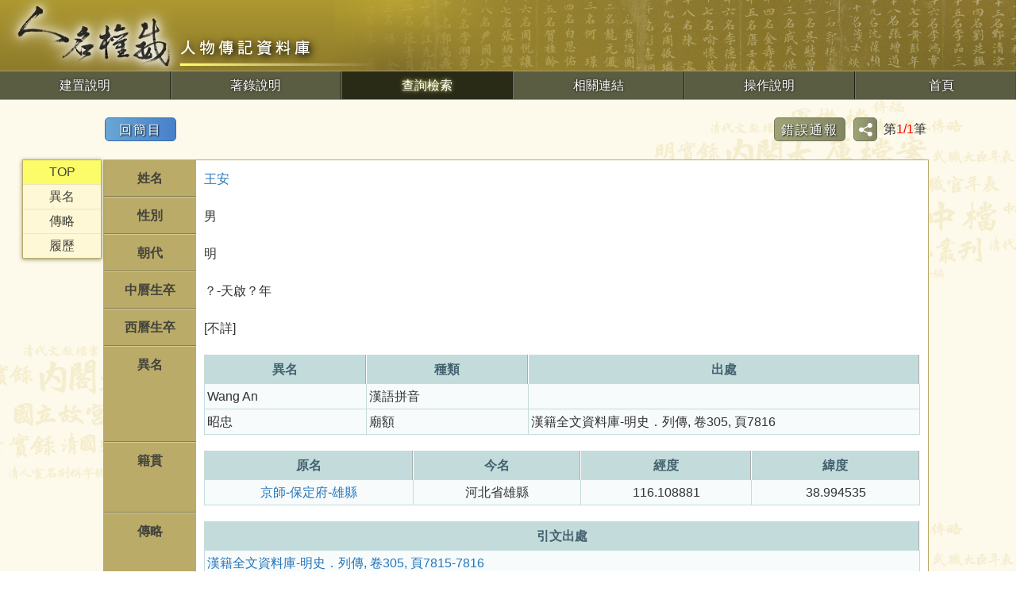

--- FILE ---
content_type: text/html
request_url: https://newarchive.ihp.sinica.edu.tw/sncaccgi/sncacFtp?ACTION=TQ,sncacFtpqf,SN=019021,2nd,search_simple
body_size: 6670
content:
<!DOCTYPE html>
<html>
<head>

<meta charset="utf-8">
<meta http-equiv="X-UA-Compatible" content="IE=edge">
<meta name="viewport" content="width=device-width, initial-scale=1.0, maximum-scale=1.0, user-scalable=0">
<!-- FB社群分享標籤 -->
<meta property="og:locale" content="zh_TW">
<meta property="og:type" content="website">
<meta property="og:title" content="人名權威-人物傳記資料庫"><!---必填！頁面標題-->
<meta property="og:description" content="本所於民國八十五年起，建置內閣大庫檔案系統，開發使用者線上瀏覽與檢索等相關功能，旨在提供研究者詳盡且系統化的明清檔案資訊。"><!---必>填！頁面描述-->
<meta property="og:url" content="https://newarchive.ihp.sinica.edu.tw/sncaccgi/sncacFtp"><!---必填！抓取頁面網址-->
<meta property="og:site_name" content="人名權威-人物傳記資料庫">
<meta property="og:image" content="https://newarchive.ihp.sinica.edu.tw/sncacweb/sncacFtp/image/fb_share.png"><!---非必填！有做比較好，頁面分享縮圖，若沒更換就放此預設圖-->
<meta property="og:image:alt" content="人名權威-人物傳記資料庫"><!---非必填！有做比較好，須輸入縮圖說明-->

<title>人名權威-人物傳記資料庫</title>
<!--[if lt IE 9]>
<script src="/sncacweb/sncacFtp/js/html5shiv.min.js"></script>
<script src="/sncacweb/sncacFtp/js/respond.min.js"></script>
<![endif]-->
<script src="/sncacweb/sncacFtp/js/jquery.min.js"></script>
<script src="/sncacweb/sncacFtp/js/field.min.js"></script>
<!--<script src="/sncacweb/sncacFtp/js/frbr.min.js"></script>-->
<script src="/sncacweb/sncacFtp/js/main.js"></script>
<link href="/sncacweb/sncacFtp/css/main.css" rel="stylesheet">
<!--<link href="/sncacweb/sncacFtp/css/responsive.css" rel="stylesheet">-->
<link href="/sncacweb/sncacFtp/image/favicon.ico" rel="icon" type="image/x-icon">
<style>
   .botpg, .tp_version{display:none;}
</style>
<!--構字式語法 （搭配footer.tp）Start-->
<script type="text/javascript" src="https://char.iis.sinica.edu.tw/API/ics2.js" integrity="sha384-n2MGinSM3IyeQFj4y5iNqvMihXEXerxuE6gXyf6x1SMEnWEGjUAozabaKJH2L/WM" crossorigin="anonymous"></script>
<!--構字式語法（搭配footer.tp） End-->

<!-- Global site tag (gtag.js) - Google Analytics --> 
<script src="https://www.googletagmanager.com/gtag/js?id=G-QMFM95G6MR"></script>

<script>
window.dataLayer = window.dataLayer || []; function gtag(){dataLayer.push(arguments);}
gtag('js', new Date());
gtag('config', 'G-QMFM95G6MR', {cookie_flags: 'max-age=7200;secure;samesite=none'});
</script>
<script nonce="">
var cfmsg="";
function setConfirm(msg)
{ cfmsg = msg;
}
function hyperlink2button(func,win,param,randno)
{ var msg=func;
  var dd=document.getElementsByTagName('input');
  if(cfmsg) if(!confirm(cfmsg))return;
  for(i=0;i<dd.length;i++)
  {
    if(dd[i].type=="submit")continue;
    if(dd[i].name=="ID")continue;
    if(dd[i].name=="SECU")continue;
    if(dd[i].type=="button")continue;
    if(dd[i].type=="image")continue;
    if(dd[i].type=="reset")continue;
    if(dd[i].type=="checkbox") { if(dd[i].checked==false) continue; }
    if(dd[i].type=="radio") { if(dd[i].checked==false) continue; }
    if(!(dd[i].value)||!(dd[i].name))continue;
    msg=msg+"&"+dd[i].name+"=";
    msg=msg+encodeURIComponent(dd[i].value)
  }
  var ee=document.getElementsByTagName('select');
  for(i=0;i<ee.length;i++)
  { if(ee[i].offsetWidth==0&&ee[i].offsetHeight==0)continue;
    msg=msg+"&"+ee[i].name+"=";
    msg=msg+encodeURIComponent(ee[i].value);
  }
  var ee=document.getElementsByTagName('textarea');
  for(i=0;i<ee.length;i++)
  { msg=msg+"&"+ee[i].name+"=";
    msg=msg+encodeURIComponent(ee[i].value);
  }
  if(typeof randno ==='undefined') randno=Math.floor((Math.random()*1000000)+1);
    msg=msg+"@@"+randno;
 window.open(msg,win,param);
}
function MM_o(selObj){ window.open(selObj.options[selObj.selectedIndex].value,"_self"); }
function clickselect(who,qf,db,rec,group)
{
  if(who.checked==true)
  { $.ajax({url:"https://newarchive.ihp.sinica.edu.tw/sncaccgi/sncacFtp?ID=1312&SECU=571959805&CLICK="+qf+","+db+","+rec+","+group+"",async:false,cache:false,
success: function(msg){var aa=$("span#shopcartnum");
if(!aa.length)return;
if(msg=="OK!"){ aa["0"].textContent=0;}
else{ aa["0"].textContent=msg;}}
}); who.setAttribute("checked","true");
    ShowNofLABLE(1,qf);
    if(typeof clickselect_cus==="function") clickselect_cus(1,who,qf,db,rec);
  }
  else
  { $.ajax({url:"https://newarchive.ihp.sinica.edu.tw/sncaccgi/sncacFtp?ID=1312&SECU=571959805&CLICK="+qf+","+db+","+rec+","+group+"",async:false,cache:false,
success: function(msg){var aa=$("span#shopcartnum");
if(!aa.length)return;
if(msg=="OK!"){ aa["0"].textContent=0;}
else{ aa["0"].textContent=msg;}}
}); who.removeAttribute("checked","true");
    ShowNofLABLE(-1,qf);
    if(typeof clickselect_cus==="function") clickselect_cus(-1,who,qf,db,rec);
  }
}
function clickfrbrfilter(who,qf,fld,val)
{
  if(who.checked==true)
  { $.ajax({url:"https://newarchive.ihp.sinica.edu.tw/sncaccgi/sncacFtp?ID=1312&SECU=571959805&FRBRFILTER="+qf+":"+fld+":"+val+":",async:false,cache:false });
    who.setAttribute("checked","true");
  }
  else
  { $.ajax({url:"https://newarchive.ihp.sinica.edu.tw/sncaccgi/sncacFtp?ID=1312&SECU=571959805&FRBRFILTER="+qf+":"+fld+":"+val+":",async:false,cache:false });
    who.removeAttribute("checked","true");
  }
}
function ShowNofLABLE(count,qf)
{
var a=Number(count);
var aa=document.getElementById(qf+"_collect");
var i;
i=parseInt(aa.innerHTML.replace(/,/g, ''))+a;
a=aa.innerHTML.indexOf(",");
aa.innerHTML=String(i);
if(a>0) aa.innerHTML=numberPformat(aa.innerHTML);
}
function numberPformat(nn) { var _number = nn; return _number.replace(/\B(?=(\d{3})+(?!\d))/g, ","); }
function chlink(viewport,url) { $.get(url, function(data){ var data1 = data.toString();  $(viewport).html(data );  }) }
function clearQF(qfname){
 var clearURL="https://newarchive.ihp.sinica.edu.tw/sncaccgi/sncacFtp?ID=1312&SECU=571959805&ACTION=SC,"+qfname;
 $.ajax({
   url:clearURL,
   async:false,
   cache:false,
   complete:function()
    { $.each($('input'),function(){
        var tmptype=$(this).attr("type"),
        tmpname=$(this).attr("name");
        if( tmpname=="ID"|| tmpname=="SECU" ||
            tmptype=="submit" || tmptype=="button"  ||
            tmptype=="image"  || tmptype=="password" ||
            tmptype=="reset"  || tmptype=="checkbox" ||
            tmptype=="radio"          ) return true;
        $(this).val("");
      });
      $('option:selected').prop("selected",false);
      $('input:checked').prop("checked",false);    }
 });
};
function serverlog(target){
var str=target.id,towhere=target.innerHTML,req = new XMLHttpRequest();
var call="https://newarchive.ihp.sinica.edu.tw/sncaccgi/sncacFtp?ID=1312&SECU=571959805&ACTION=UL,"+target.href;
req.open("GET", call );
req.send();
}
function instback(selObj){
window.open(selObj.options[selObj.selectedIndex].value,"_self");}
function chkMaxlen(inpObj){ 
  var str = inpObj.value, totLen = 0 , charCode = -1;
  for (var i=0; i < str.length; i++){ 
    charCode = str.charCodeAt(i); 
    if (charCode >= 0 && charCode <= 128) totLen = totLen+1;
    else totLen = totLen+3;
    if (totLen == inpObj.maxLength){ inpObj.value = str.slice(0, i+1); return; }
    else if (totLen > inpObj.maxLength){ inpObj.value = str.slice(0, i); return; }
  }
}
document.addEventListener("DOMContentLoaded", function(){  var inpObj = document.querySelectorAll("[maxlength]"),cflag=false;
  for (var i = 0; i < inpObj.length; i++) {
    inpObj[i].addEventListener("compositionstart",function(e){
      cflag=true;
    });
    inpObj[i].addEventListener("compositionend",function(e){
      cflag=false;
      chkMaxlen(this);
    });
    inpObj[i].addEventListener("input",function(e){
      if(!cflag) chkMaxlen(this);
    });
  }
});</script>
</head>

<body onload="javascript:window.focus()">
<form method=POST  action="https://newarchive.ihp.sinica.edu.tw/sncaccgi/sncacFtp?@@138333064" name=tudorpage onload="javascript:window.focus()" target="_self">

<!-- header star-->
<div id="A00"></div>
<nav>
<img src="/sncacweb/sncacFtp/image/logo_md.png" class="logo_R" title="人名權威資料庫">
<ul class="main-top">
<li><a href='https://newarchive.ihp.sinica.edu.tw/sncaccgi/sncacFtp?ID=1312&SECU=571959805&PAGE=build@@349599309' target='_self' class='' TiTle='建置說明'  >建置說明</a>
</li>
<li><a href='https://newarchive.ihp.sinica.edu.tw/sncaccgi/sncacFtp?ID=1312&SECU=571959805&PAGE=direction@@1701811752' target='_self' class='' TiTle='著錄說明'  >著錄說明</a>
</li>
<li class="active"><a href='https://newarchive.ihp.sinica.edu.tw/sncaccgi/sncacFtp?ID=1312&SECU=571959805&PAGE=search_simple@@1306364075' target='_self' class='' TiTle='查詢檢索'  >查詢檢索</a>
</li>
<li><a href='https://newarchive.ihp.sinica.edu.tw/sncaccgi/sncacFtp?ID=1312&SECU=571959805&PAGE=link@@754819735' target='_self' class='' TiTle='相關連結'  >相關連結</a>
</li>
<li><a href="/sncacweb/sncacFtp/help.html" target=operation rel="noopener noreferrer" title="操作說明">操作說明</a></li>
<li><a href='https://newarchive.ihp.sinica.edu.tw/sncaccgi/sncacFtp?ID=1312&SECU=571959805&PAGE=main@@1761413491' target='_self' class='' TiTle='首頁'  >首頁</a>
</li>
</ul>
</nav>
<!-- header end-->
<!--詳目-->
<!-- main star-->
<div class="sum62">
<table border=0 cellpadding=0 cellspacing=0 width=100%>
<tr>
<td class="btn_back"><a href='https://newarchive.ihp.sinica.edu.tw/sncaccgi/sncacFtp?ID=1312&SECU=571959805&PAGE=1st@@514442144' target='_self' class='' TiTle='回簡目'  >回簡目</a>
</td>
<td class="btn_page">
<table align=right>
<tr>
<td>
<a href="#" onclick="window.open('https://newarchive.ihp.sinica.edu.tw/sncaccgi/sncacFtp?ID=1312&SECU=571959805&ACTION=RW,feedback,feedback,USERID=^DATE=DATE^TIME=TIME^SYSNO=019021^TITLE=王安','FEEDBACK','resizable=no,scrollbars=yes,toolbars=no,menubar=no,status=no,width=680,height=710');" class="feedback_btn">錯誤通報</a>
</td>
<td class="share">
<div id=FRURL style="display:none;">https://newarchive.ihp.sinica.edu.tw/sncaccgi/sncacFtp?ACTION=TQ,sncacFtpqf,SN=019021,2nd,search_simple</div>
<img src="/sncacweb/sncacFtp/image/share.png" alt="分享" title="分享">
<div class="share_box">
<a href="#" onclick="window.open('https://facebook.com/sharer/sharer.php?u=https://newarchive.ihp.sinica.edu.tw/sncaccgi/sncacFtp?ACTION=TQ,sncacFtpqf,SN=019021,2nd,search_simple&quote=%E7%8E%8B%E5%AE%89 / %E5%8F%B2%E8%AA%9E%E6%89%80%E4%BA%BA%E5%90%8D%E6%AC%8A%E5%A8%81%E8%B3%87%E6%96%99%E5%BA%AB','分享連結','resizable=yes,scrollbars=yes,toolbars=no,menubar=no,status=no,width=675,height=400')" title="Facebook">
<img src="/sncacweb/sncacFtp/image/share1.png" alt="Facebook" title="Facebook">
</a>
<a href="#" onclick="window.open('https://lineit.line.me/share/ui?text=%E7%8E%8B%E5%AE%89 / %E5%8F%B2%E8%AA%9E%E6%89%80%E4%BA%BA%E5%90%8D%E6%AC%8A%E5%A8%81%E8%B3%87%E6%96%99%E5%BA%AB&url=https://newarchive.ihp.sinica.edu.tw/sncaccgi/sncacFtp?ACTION=TQ,sncacFtpqf,SN=019021,2nd,search_simple','分享連結','resizable=yes,scrollbars=yes,toolbars=no,menubar=no,status=no,width=675,height=500')" title="Line" >
<img src="/sncacweb/sncacFtp/image/share2.png" alt="Line" title="Line">
</a>
<a href="#" onclick="window.open('https://twitter.com/intent/tweet?text=%E7%8E%8B%E5%AE%89 / %E5%8F%B2%E8%AA%9E%E6%89%80%E4%BA%BA%E5%90%8D%E6%AC%8A%E5%A8%81%E8%B3%87%E6%96%99%E5%BA%AB&url=https://newarchive.ihp.sinica.edu.tw/sncaccgi/sncacFtp?ACTION=TQ,sncacFtpqf,SN=019021,2nd,search_simple','分享連結','resizable=yes,scrollbars=yes,toolbars=no,menubar=no,status=no,width=675,height=400')" title="Twitter" >
<img src="/sncacweb/sncacFtp/image/share3.png" alt="Twitter" title="Twitter">
</a>
<a href="mailto:?body=王安 / 史語所人名權威資料庫%0D%0Ahttps://newarchive.ihp.sinica.edu.tw/sncaccgi/sncacFtp?ACTION=TQ,sncacFtpqf,SN=019021,2nd,search_simple">
<img src="/sncacweb/sncacFtp/image/share4.png" alt="Email" title="Email">
</a>
<a href="#" onclick="copyLink()">
<img src="/sncacweb/sncacFtp/image/share5.png" alt="網址複製" title="網址複製">
</a>
</div>
</td>
<td>

第<font color=red>1/1</font>筆

</td>
</tr>
</table>
</td>
</tr>
<ul class="tab">
<li class="tablinks active" id="B00"><a href="#A00">TOP</a></li>
<li class="tablinks" id="B01"><a href="#A01">異名</a></li>
<li class="tablinks" id="B02"><a href="#A02">傳略</a></li>
<li class="tablinks" id="B03"><a href="#A03">履歷</a></li>
</ul>
<div class="tabcontent">
<table border=0 cellpadding=0 cellspacing=0 class="sumtab">
<tr><th>姓名</th><td id=name><a href="https://newarchive.ihp.sinica.edu.tw/sncaccgi/sncacFtp?ID=1312&SECU=571959805&ACTION=TQ,sncacFtpqf,(%E7%8E%8B%E5%AE%89)@TM,,">王安</a></td></tr>
<tr><th>性別</th><td>男</td></tr>
<tr><th>朝代</th><td>明</td></tr>
<tr><th>中曆生卒</th><td>？-天啟？年</td></tr>
<tr><th>西曆生卒</th><td>[不詳]</td></tr>
<tr><th id="A01">異名</th><td> <table cellpadding=0 cellspacing=0 class=table_SF><tr><th>異名</th><th>種類</th><th>出處</th></tr> <tr><td>Wang An</td><td>漢語拼音</td><td></td></tr> <tr><td>昭忠</td><td>廟額</td><td>漢籍全文資料庫-明史．列傳, 卷305, 頁7816</td></tr> </table></td></tr>
<tr><th>籍貫</th><td> <table cellpadding=0 cellspacing=0 class=table_DP><tr><th>原名</th><th>今名</th><th>經度</th><th>緯度</th></tr> <tr><td><a href="/sncaccgi/goplace?%E4%BA%AC%E5%B8%AB" target="_blank" rel="noopener noreferrer" title="地名查詢">京師</a>-<a href="/sncaccgi/goplace?%E4%BF%9D%E5%AE%9A%E5%BA%9C" target="_blank" rel="noopener noreferrer" title="地名查詢">保定府</a>-<a href="/sncaccgi/goplace?%E9%9B%84%E7%B8%A3" target="_blank" rel="noopener noreferrer" title="地名查詢">雄縣</a></td><td>河北省雄縣</td><td>116.108881</td><td>38.994535</td></tr> </table></td></tr>
<tr><th id="A02">傳略</th><td><table border=1 cellpadding=0 cellspacing=0 class=table_BI>
<tr><th>引文出處</th></tr>
<tr><td><a href="javascript:void(0)" onclick="window.open('https://newarchive.ihp.sinica.edu.tw/sncaccgi/sncacFtp?ID=1312&SECU=571959805&ACTION=UB,sncacFtpqf,0,2905,0', '', 'width=720,height=768,scrollbars=yes');" title="王安，雄縣人，初隸馮保名下。萬曆二十二年，陳矩薦於帝，命為皇長子伴讀。時鄭貴 妃謀立己子，數使人摭皇長子過。安善調護，貴妃無所得。「梃擊」事起，貴妃心懼。安為太 子屬草，下令旨，釋羣臣疑，以安貴妃。帝大......">漢籍全文資料庫-明史．列傳, 卷305, 頁7815-7816</a></td></tr><tr><td><a href="javascript:void(0)" onclick="window.open('https://newarchive.ihp.sinica.edu.tw/sncaccgi/sncacFtp?ID=1312&SECU=571959805&ACTION=UB,sncacFtpqf,0,2905,1', '', 'width=720,height=768,scrollbars=yes');" title="王安，雄縣人。為內侍，萬曆中侍皇長 子為伴讀，有調護功。光宗卽位，擢司禮秉 筆太監，中外翕然稱賢。大學士劉一燝，給 事中楊漣皆重之。李選侍怙寵，光宗崩，選 侍謀挾皇長子自重，安發其謀，宮幃大定。 為人剛直而......">漢籍全文資料庫-明人傳記資料索引, 頁28</a></td></tr><tr><td><a href="javascript:void(0)" onclick="window.open('https://newarchive.ihp.sinica.edu.tw/sncaccgi/sncacFtp?ID=1312&SECU=571959805&ACTION=UB,sncacFtpqf,0,2905,2', '', 'width=720,height=768,scrollbars=yes');" title="王安雄縣人初隸馮保名下萬歷二十二年陳矩薦於帝命爲皇長子伴讀時鄭貴妃謀立已子數使人摭皇長子過安善調䕶貴妃無所得梃擊事起貴妃心懼安爲太子屬草下令旨釋羣臣疑以安貴妃帝大悅光宗卽位擢司禮秉筆太監遇之甚厚安用其...">保定府志(清光緒十二年刻本), 卷76</a></td></tr><tr><td><a href="javascript:void(0)" onclick="window.open('https://newarchive.ihp.sinica.edu.tw/sncaccgi/sncacFtp?ID=1312&SECU=571959805&ACTION=UB,sncacFtpqf,0,2905,3', '', 'width=720,height=768,scrollbars=yes');" title="王鴻緒等撰&#xd王安雄縣人…">明史稿列傳, 3冊, 頁599-600</a></td></tr></table>
</td></tr>
<tr><th id="A03">履歷</th><td> <table border=1 cellpadding=0 cellspacing=0 class=table_TT><tr><th>履歷</th><th>任期</th><th>出處</th></tr> <tr><td><a href="/officerc/officertp?ACTION=TQ,systemdb,(宦官)@AA or (宦官)@AT or (宦官)@AD,systemdb/1st,systemdb/search" target=_blank rel="noopener noreferrer" title=職官查詢>宦官</a></td><td>？-天啟？年</td><td>漢籍全文資料庫-明史．列傳, 卷305, 頁7815</td></tr> <tr><td><a href="/officerc/officertp?ACTION=TQ,systemdb,(皇長子伴讀)@AA or (皇長子伴讀)@AT or (皇長子伴讀)@AD,systemdb/1st,systemdb/search" target=_blank rel="noopener noreferrer" title=職官查詢>皇長子伴讀</a></td><td>萬曆22年-？</td><td>漢籍全文資料庫-明史．列傳, 卷305, 頁7815</td></tr> <tr><td><a href="/officerc/officertp?ACTION=TQ,systemdb,(司禮秉筆太監)@AA or (司禮秉筆太監)@AT or (司禮秉筆太監)@AD,systemdb/1st,systemdb/search" target=_blank rel="noopener noreferrer" title=職官查詢>司禮秉筆太監</a></td><td>泰昌1年-天啟1年</td><td>漢籍全文資料庫-明史．列傳, 卷305, 頁7815</td></tr> <tr><td><a href="/officerc/officertp?ACTION=TQ,systemdb,(南海子淨軍)@AA or (南海子淨軍)@AT or (南海子淨軍)@AD,systemdb/1st,systemdb/search" target=_blank rel="noopener noreferrer" title=職官查詢>南海子淨軍</a></td><td>天啟1年-天啟？年</td><td>漢籍全文資料庫-明史．列傳, 卷305, 頁7815</td></tr> </table></td></tr>
<tr><th>建檔單位</th><td>本筆資料由中央研究院歷史語言研究所與國立故宮博物院共同製作</td></tr>
<tr><th>權威號</th><td>019021</td></tr>
<tr><th>其他人名資料</th><td><a href="https://inindex.com/biog/searchResult/0126506/王安" target=_blank rel="noopener noreferrer">中國歷代人物傳記(CBDB) 0126506</a><br><a href="https://cbdb.fas.harvard.edu/cbdbapi/person.php?id=0126506" target=_blank rel="noopener noreferrer">中國歷代人物傳記(CBDB API) 0126506</a></td></tr>
<tr><th>延伸查詢</th><td><a href="https://ihparchive.ihp.sinica.edu.tw/ihpkmc/ihpkm_op?!!ST^26AB2F711D7E" target=_blank rel="noopener noreferrer">史語所整合系統</a><br><a href="https://las.sinica.edu.tw/search*cht/a?searchtype=a&searcharg=%E7%8E%8B%E5%AE%89" target=_blank rel="noopener noreferrer">中研院圖書館藏</a><br><a href="https://hanchi.ihp.sinica.edu.tw/ihpc/ttswebquery?@0^0^1^hanjiquery!~30~AV~%E7%8E%8B%E5%AE%89@@" target=_blank rel="noopener noreferrer">漢籍書目瀏覽</a></td></tr>
<tr><th>最近修訂時間</th><td>20180704</td></tr>
</table>
</div>
</table>
</div>
<!-- main end-->
<!-- footer star-->
<footer>
<table>
<tr>
<td rowspan="3" class="footer-logo">
<img src="/sncacweb/sncacFtp/image/logo2_ihp_bk.png">
</td>
<td class="copyright">中央研究院歷史語言研究所 版權所有</td>
</tr>
<tr>
<td>
<span>聯絡人：黃鈺棠</span><span>電話：(02)2782-9555轉282</span>
</td>
</tr>
<tr>
<td>
<span>
<a href="mailto:as0210387@gate.sinica.edu.tw">電子信箱：as0210387@gate.sinica.edu.tw</a>
</span>
</td>
</tr>
</table>
</footer>
<!--構字式語法（搭配head.ini） Start-->
<SCRIPT LANGUAGE="JavaScript">
<!--
processPage('Red','12','','','DFKai-sb');
</SCRIPT>
<!--構字式語法（搭配head.ini） End-->
<!-- footer end-->
<script>
$(window).scroll(function() {
var nowHeight = $(window).scrollTop();
for(var i = 5; i >= 0; i--)
{
var liId='B0'+ i;
var objLink=document.getElementById(liId);
$(objLink).removeClass("active");
}
for(var i = 5; i >= 0; i--)
{
var objId='A0'+ i;
var obj=document.getElementById(objId);
if(!obj) continue;
var objPos=obj.getBoundingClientRect().top;
if(nowHeight>=objPos)
{
var liId='B0'+ i;
var objLink=document.getElementById(liId);
$(objLink).addClass("active");
break;
}
else if(nowHeight==0)
{
var objLink=document.getElementById('B00');
$(objLink).addClass("active");
}
}
});
</script>
<script>
$(document).ready(function(){
$('li[id^=B0]').click(function(){
for(var i = 5; i >= 0; i--)
{
var liId='B0'+ i;
var objLink=document.getElementById(liId);
$(objLink).removeClass("active");
}
$(this).addClass("active");
});
});
</script>
<input type=hidden name=ID value=1312><input type=hidden name=SECU value=571959805>
<input type=hidden name=TPHC value=1 size=30>
<div class=tp_version>Jul 25 2025 17:49:21</div>
<div class=botpg>2nd(0)</div>
</form>
</body>
</html>


--- FILE ---
content_type: text/css
request_url: https://newarchive.ihp.sinica.edu.tw/sncacweb/sncacFtp/css/main.css
body_size: 5848
content:
* {box-sizing:border-box;}
*:focus {outline:0px;}
body {
    font-family:Arial,'微軟正黑體','新細明體','LiHei Pro', sans-serif;
    color: #333;
    font-size: 16px;
    line-height: 25px;
    margin:0;
    padding:0;
    height: 100%;
    min-height: 765px;
    min-width:1300px;}
a,a:hover,a:visited,a:active,a:focus {
    outline: none;
    outline-offset: 0;
    text-decoration:none;
    color: #2575ba;}
ul {list-style: none;}
input[type="text"],
input[type="password"],
select,
textarea {
    border: 1px solid #bbb;
    border-radius: 4px;
    padding: 4px;
    font-size: 15px;
    min-width: 50px;
    margin: 0 5px;}
input[type="text"], input[type="password"], select {height:30px;}
input[type="text"]:focus,
input[type="password"]:focus,
select:focus,
textarea:focus {outline: 0;box-shadow: 0 0 5px #bbb;}
input[type="checkbox"] {
    width:20px;
    height:20px;
    vertical-align:middle;
    margin-right: 5px;}
.red {color:red;}
.msg {text-align: center;color: red;}
a,a:hover .red {color: #2575ba;}

/************************ 按鈕 ************************/
.dif_icons a,
.btn_back a,
.btn_page a,
a.export,
.nostay,
.check_btn {
    text-shadow: 1px 1px 2px black;
    color: #fff;
    border-radius: 5px;
    height: 30px;
    width: 90px;
    margin: 0 2px;
    font-size: 16px;
    letter-spacing: 2px;
    cursor:pointer;
    display: inline-block;
    text-align: center;
    transition:1s;}
.btn_back, .btn_page {padding-bottom:20px;}
.dif_icons a,
.btn_page a,
.check_btn {
    background: -moz-linear-gradient(to right,#9fa376,#73765a,#53563b);
    background: -webkit-linear-gradient(to right,#9fa376,#73765a,#53563b);
    background: linear-gradient(to right,#9fa376,#73765a,#53563b);
    background-size: 300% 100%;
    border: 1px solid #73765a;
    line-height: 30px;}
.btn_back a {
    background: -moz-linear-gradient(to right,#69a7d5,#376cc5,#4576b2);
    background: -webkit-linear-gradient(to right,#69a7d5,#376cc5,#4576b2);
    background: linear-gradient(to right,#69a7d5,#376cc5,#4576b2);
    background-size: 300% 100%;
    border: 1px solid #396FA8;
    line-height: 30px;}
.nostay {
    background: -moz-linear-gradient(left,#777,#444,#666);
    background: -webkit-linear-gradient(left,#777,#444,#666);
    background: linear-gradient(to right,#777,#444,#666);
    background-size: 300% 100%;
    border: 1px solid #666;
    line-height: 30px;}
.dif_icons a:hover,
.dif_icons a#morefield:hover,
.dif_icons a#closefield:hover,
.dif_icons a.stay,
.export:hover,
.btn_page a:hover,
.btn_back a:hover,
.nostay:hover,
.check_btn:hover {background-position:100% 0;}
.dif_icons a#morefield,
.dif_icons a#closefield{
    background:-moz-linear-gradient(to right,#88d5d4,#42A8A7,#2d6f6e);
    background:-webkit-linear-gradient(to right,#88d5d4,#42A8A7,#2d6f6e);
    background: linear-gradient(to right,#88d5d4,#42A8A7,#2d6f6e);  
    background-size: 300% 100%;
    border: 1px solid #42A8A7;}
.dif_icons a#closefield {display:none;width:120px;}
a.export {
    background: -moz-linear-gradient(to right,#a89430,#87732a,#5f5014);
    background: -webkit-linear-gradient(to right,#a89430,#87732a,#5f5014);
    background: linear-gradient(to right,#a89430,#87732a,#5f5014);    
    background-size:300% 100%;
    border: 1px solid #836f22;
    margin: 0 10px;
    line-height:30px;}
.info_tab .dif_icons a {width:auto;padding: 0 10px;}
.check_btn {line-height:0;vertical-align:top;}
.nostay:hover {color:#fff;}
 
/************************ index ************************/
.index {
    width:100%;
    text-align:center;
    height:765px;
    background:url(../image/bg_gold.jpg)right top no-repeat;
    background-size:cover;
    position:relative;}
.index img {margin-top:110px;}
.index_b {
    width: 100%;
    text-align: center;
    position:absolute;
    bottom:0;
    border-top: 1px solid #aa9f73;
    background: #5a5d42;}
a.oper_btn {color:#fff;}
.index_b input,
.oper_btn {
    margin-right:-5px;
    border: 0;
    border-right: 2px groove #727558;
    color: #fff;
    width: 120px;
    height: 50px;
    font-size:16px;
    background: transparent;
    cursor: pointer;}
.oper_btn {
    display: inline-block;
    line-height: 50px;
    color:#fff;}
.index_b input:first-child {border-left:2px groove #727558;}
.index_b input:hover,
.index_b input:focus,
.index_b input.stay,
.oper_btn:hover,
.oper_btn:focus {
    text-shadow:0 0px 5px #fffc86;
    color:#fff;
    background: #2a2b16;}
.index_footer {
    background: #fff;
    padding: 10px 15px;
    color: #675b1f;
    font-size: 13px;
    text-align: center;}
.index_footer a,
.index_footer span {color:#9d882d;}
.index_footer span {border-right:2px groove #e8d7a4;padding:0 5px;}
.index_footer span:last-child {border:0;}

/************************ Header ************************/
nav {
    background: url(../image/bg_header.png),url(../image/bg_header.png),-moz-linear-gradient(to bottom, #ad9830, #8c792b 75%);
    background: url(../image/bg_header.png),url(../image/bg_header.png),-webkit-linear-gradient(to bottom, #ad9830, #8c792b 75%);
    background: url(../image/bg_header.png),url(../image/bg_header.png),linear-gradient(to bottom, #ad9830, #8c792b 75%);
    background-position: right top;
    background-repeat: no-repeat;
    position:relative;}
nav .navbar-brand {display:block;height:90px;}
nav .logo_L {padding:10px;}
nav .logo_R {vertical-align: middle;}
.main-top {
    padding: 0;
    margin: 0;
    background: #5a5d42;
    text-align: center;
    height:35px;
    box-shadow: 0 0 0 1px #aa9f73;}
.main-top li {
    display:inline-block;
    float: left;
    border-right:2px groove #727558;
    width: calc((100% / 6) - 1px);}/*為了ie扣掉1px*/
.main-top li:last-child {border-right:0;}
.main-top>li>a {
    color: #fff;
    display:block;
    height: 35px;
    padding:0 15px;
    line-height: 35px;
    text-shadow: 0 0 3px #000;}
.main-top>li:last-child>a {border-right:0;}
.main-top>li.active>a,
.main-top>li>a:hover {
    text-shadow:0 0px 5px #fffc86;
    background: #2a2b16;}
    
/************************ Main ************************/ 
.main,
.sum62 {
    min-height:calc(100vh - 125px - 108px);
    background: url(../image/bg.png),#fdf9eb;
    background-position: left top, left top;
    background-repeat: repeat-y,no-repeat;
    background-size: 100% auto;}
.main_title {
    margin: 0px auto;
    width: 750px;
    font-size: 24px;
    color: #4d4f37;
    font-weight: bold;
    letter-spacing: 2px;
    padding: 40px 0 20px;}
.sum62 {padding:20px 10%;}

/************************ 查詢列表 ************************/
.search_title {padding:30px 0 20px 0;text-align:center;}
.search-bars {
    margin: 0 auto;
    padding: 0px;
    padding-top: 0px;
    width: 750px;
    display: table;}
.search-bars li {float:left;}
.search-bars li a {
    display: inline-block;
    text-align: center;
    width: 120px;
    line-height: 35px;
    height: 35px;
    background: #4d5660;
    color: #dbe1e8;
    border: 1px solid #a7b3c0;
    border-radius: 5px 5px 0 0;
    margin-bottom: -2px;
    margin-right: -2px;}
.search-bars li a:hover {
    background: #a7b3c0;
    border-bottom: 1px solid #dbe1e8;
    color: #4d5660;}
.search-bars li a.stay {
    background: #dbe1e8;
    border-bottom: 1px solid #dbe1e8;
    color: #4d5660;
    font-weight: bold;}
.search_box,
.error_box {
    margin: 0 auto;
    padding: 20px;
    padding-bottom:15px;
    background: #dbe1e8;
    width: 750px;
    border: 1px solid #a7b3c0;
    border-radius: 0 5px 5px 5px;}
 .error_box {width: 90%;border-radius: 5px;}
.search_box tr th,
.error_box tr th {
    width: 100px;
    text-align: right;
    font-weight: bold;
    padding: 5px 10px;
    color: #4d5660;
    word-break: keep-all;}
.error_box tr th {vertical-align:top;}
.search_box tr td {padding:2px;text-align:center;}
.error_box tr td {padding:5px;}
.search_box tr td.at {width:25px;}
.search_box input,
.search_box select,
.error_box input,
.error_box select,
.error_box textarea {width:100%;}
.main_btn {text-align:center;}
.main_btn input {
    background: -moz-linear-gradient(to right,#a89430,#87732a,#5f5014);
    background: -webkit-linear-gradient(to right,#a89430,#87732a,#5f5014);
    background: linear-gradient(to right,#a89430,#87732a,#5f5014);
    background-size:300% 100%;
    text-shadow: 1px 1px 2px black;
    border: 1px solid #836f22;
    color: #fff;
    border-radius: 5px;
    height: 30px;
    width: 90px;
    margin: 10px 10px 0;
    font-size: 16px;
    letter-spacing: 2px;
    cursor:pointer;
    transition:1s;}
.main_btn input:hover {background-position:100% 0;}
.gobtn {
    background: -moz-linear-gradient(to right,#a89430,#87732a,#5f5014);
    background: -webkit-linear-gradient(to right,#a89430,#87732a,#5f5014);
    background: linear-gradient(to right,#a89430,#87732a,#5f5014);
    background-size:300% 100%;
    text-shadow: 1px 1px 2px black;
    border: 1px solid #836f22;
    color: #fff;
    border-radius: 5px;
    height: 30px;
    margin:0 10px;
    font-size: 16px;
    letter-spacing: 2px;
    cursor:pointer;
    transition:1s;}
.gobtn:hover{background-position:100% 0;}
div.searmsg{margin-bottom: 15px;}

/************************* 簡目 *****************************/
/************************ tree ************************/
.L_snc {
    vertical-align:top;
    width:250px;}
.tree_menu {margin:10px;}
.tree_h3 {
    margin: 0;
    padding: 5px 10px;
    text-align: center;
    background: transparent;
    color: #5a5d42;}
.tree_menu ul {margin:0; padding:0;}
.frbr-bar {
    border-top-color: #fff;
    border-bottom: 0;
    border-radius:10px 10px 0 0;}
.tree_menu .h5_tree a {
    position: relative;
    padding-left: 25px;
    background: #f1f1f1;
    border-bottom: 1px solid #fff;
    color: #5c6036;
    padding-left: 25px;
    font-size: 15px;}
.tree_menu .h5_tree a:before {
    content: "";
    border: 8px solid transparent;
    border-right-color: /*#0068bb*/#5c6036;
    position: absolute;
    top: 10px;
    left: 0;}
.tree_menu .h5_tree a:hover,
.tree_menu .h5_tree a:active {color:#bb3d3d;background:#f1f1f1;}
.tree_menu .h5_tree a:hover:before,
.tree_menu .h5_tree a:active:before {border-right-color: #bb3d3d;}
.tree_menu ul li .more {
    display: block;
    padding: 5px;
    color: #5a5d42;
    border-left: 8px solid #cdcbc2;
    background:-moz-linear-gradient(right, #f6f0d3,#f6f4ec);
    background:-webkit-linear-gradient(right, #f6f0d3,#f6f4ec);
    background: linear-gradient(to left, #f6f0d3,#f6f4ec);
    border-bottom: 1px solid #acaf97;
    cursor:pointer;}
.frbr {display:none;overflow-y: auto;max-height: 180px;}
.tree_menu ul li a {
    padding:5px;
    padding-left:40px;
    color:#555;
    background:#fff;
    border-bottom: 1px solid #f6f4ec;
    display: block;}
.tree_menu ul li:last-child a {border:0;}
.tree_menu ul li a:hover,
.tree_menu ul li a.active,
.tree_menu ul li a:hover span.small,
.tree_menu ul li a.active span.small {color:#bb3d3d;background:#f6f4ec;}
.tree_menu ul li span.small {
    display: inline;
    vertical-align: bottom;
    border:0;
    background:transparent;
    color:#2196f3;
    font-size: 14px;
    padding-left: 5px;}
.tree_menu .more img {float: right;}
.tree_menu .more.moreopen img {transform: rotate(180deg);}

.frbr::-webkit-scrollbar {width: 12px;}

/* 網頁捲軸【背景】顏色 */
.frbr::-webkit-scrollbar-track {
    background: #f1f1f1;
    border-radius: 30px;}

/* 網頁捲軸【把手】顏色 */
.frbr::-webkit-scrollbar-thumb {
    background: #baab68;
    border-radius:30px;
    border-bottom: 1px solid #5a5d42;}

/* 網頁捲軸【滑過時】把手的顏色 */
.frbr::-webkit-scrollbar-thumb:hover {background: #727558;}

/*CheckBox*/
.frbr li {position:relative;}
.frbr li label {position:absolute;left:5px;top:3px;}
.frbr li input[type='checkbox']:checked {
    appearance:initial;
    background-color:#5a5d42;
    border-radius:4px;}
.frbr li input[type='checkbox']:checked:before{
    content: "";
    width: 4px;
    height: 10px;
    border: 3px solid transparent;
    border-right-color: #fff;
    border-bottom-color: #fff;
    border-radius: 1px;
    position: absolute;
    top: 3px;
    left: 9px;
    transform: rotate(40deg);}

/************************ R_snc ************************/
.R_snc {vertical-align:top;padding:15px 10px;}
.pg table {border-color:transparent;}
.pg table tr td,
.pg table tr td a:hover {font-weight: bold;color:#f44336;}
.pg table tr td a {
    display:inline-block;
    padding:0 3px;
    color: #5a5d42;
    font-weight: bold;}
.pg table tr td a img {vertical-align:middle;}
.jump_page {width:200px;padding-left:10px;}
.chkbox1 img {vertical-align:top;}
.historyselect {float:right;}

/*********************** 欄位選擇 ***********************/
.main .R_snc .search_more {display:none;background-color:#f6f0d3;}
.search_more table.chkboxarea {padding:10px;width:100%;}
.chkboxtable {background: #fffdf2;border: 1px solid #5a5d42;}
.chkboxtable th {
    background: #5a5d42;
    color: #fff;
    width: 110px;
    font-weight: normal;
    word-break: keep-all;
    padding: 3px 5px;
    border-right: 2px groove #92966e;}
.chkboxtable td {
    text-align: center;
    padding: 2px 5px;
    border-bottom: 1px dashed #d2c897;}
.chkboxtable tr:last-child td {border:0;}
.chkboxtable td.chkhead {background-color: #8a8080; color:white}
.chkbox02 {padding: 0 5px;width:150px;}
.dif_icons {padding:10px 0;text-align: center;}
.main60 .dif_icons {text-align: left;}
span#sncacFtpqf_collect {font-weight:bold;color:#f44336;}

/************************ Summary ************************/
.summary {
    background: #fff;
    border: 1px solid #baab68;
    margin: 10px 0;
    width:100%;}
.summary th {
    background: #baab68;
    border-right: 2px groove #d9cc90;
    color: #43433c;
    padding:3px;
    height:25px;}
.summary th:last-child {border:0;}
.summary td {padding:5px;vertical-align: top;}
.sumtd1,
.sumtd2 {width:120px;text-align:center;}
.sumtd3,
.sumtd5,
.sumtd7 {width:180px;}
.sumtd6 {width:150px;text-align:center;}
.sumtd4,.sumtd8 {width:400px;}
.sumtd9 {width:120px;}
.summary tr:nth-child(odd) td {background: #f6f4ec;}
.summary a {
    outline: none;
    outline-offset: 0;
    text-decoration: none;
    color: #2575ba;}
.summary a:hover,
.summary a:active {color: #bb3d3d;}

/************************ Summary(條列式) ************************/
.summary_L {
    margin: 10px 0;
    width:100%;
    border: 1px solid #a9ad87;
    background: #fff;
    border-collapse: collapse;}
.summary_L th {
    background: #baab68;
    border-bottom: 2px groove #d9cc90;
    color:#43433c;
    padding:3px;
    width:120px;}
.summary_L tr:first-child th a {color:#fff;vertical-align: bottom;}
.summary_L tr:last-child th {border:0;}
.summary_L td {padding:3px 10px;vertical-align: top;}
.summary_L tr:nth-child(odd) td {background: #f6f4ec;}
.summary_L tr:nth-child(1) th,
.summary_L tr:nth-child(1) td {background:#797c62;color: #fff;text-align:left;}
.summary_L a {
    outline: none;
    outline-offset: 0;
    text-decoration: none;
    color: #2575ba;}
    
/************************ Multiple(多筆詳目) ************************/
.multiple {
    margin: 10px 0;
    width:100%;
    border: 1px solid #baab68;
    background: #fff;
    border-collapse: collapse;}
.multiple a {color: #2575ba;}
.multiple tr th a.godetail {color:#5a5d42;}
.multiple tr th {
    background: #baab68;
    border-bottom: 2px groove #d9cc90;
    color: #43433c;
    padding:10px;
    width: 90px;
    display: table-cell;
    font-weight: bold;
    text-align:center;
    vertical-align: top;
    word-break: keep-all;}
.multiple tr:nth-child(1) td.mutd {
    background: #797c62;
    color: #fff;
    text-align: left;
    padding: 3px;}
.multiple tr:nth-child(1) th.mutd a {color:#fff;}
.multiple tr td {padding:10px;}
.multiple [class^=table_] {
    width: 100%;
    border: 1px solid #c3dcdb;
    border-collapse: collapse;}
.multiple [class^=table_] tr th {
    background: #c3dcdb;
    padding: 5px;
    border: 0;
    border-right: 2px groove #fff;
    color: #44616f;
    width: 90px;
    vertical-align: top;
    word-break: keep-all;}
.multiple [class^=table_] tr td {    
    background: #f7fbfb;
    border: 1px solid #c3dcdb;
    padding: 3px;}
.multiple .table_BL tr td,
.multiple .table_DP tr td {text-align:center;}
.multiple .table_BI tr td:hover {background:#e0fef4;}
.multiple .table_BI a {display:block;}
.multiple tr .more_th {padding:5px;}
.godetail {color: #43433c;vertical-align: bottom;}

/************************ 詳目 ************************/
.tab {
    position: fixed;
    padding:0;
    margin:0;
    width: 100px;
    border: 1px solid #baab68;
    top: 201px;
    left: calc(10% - 100px);
    box-shadow: 0px 1px 5px #90936c;}
.tablinks {  
    background: #fff8d7;
    text-align:center;
    color: #5a5d42;
    width: 100%;
    font-size: 16px;
    border-bottom: 1px solid #ece4bd}
.tablinks a {
    color:#43433c;
    display:block;
    height:30px;
    line-height:30px;}
.tablinks a:hover,.tablinks.active {background:#fcfc68;}
.tab .tablinks:last-child {border:0;}
.share {position:relative;padding:0 5px;}
.share a {
	  vertical-align: middle;
	  cursor:pointer;
    width: 30px;
    height: 30px;}
.share a.feedback_btn {width:auto;padding: 0 10px;}
.share>img {
    background: -moz-linear-gradient(to right,#9fa376,#73765a,#53563b);
    background: -webkit-linear-gradient(to right,#9fa376,#73765a,#53563b);
    background: linear-gradient(to right,#9fa376,#73765a,#53563b);
    background-size: 300% 100%;
    border: 1px solid #73765a;
    line-height: 30px;
    border-radius: 5px;
    padding:5px;
    transition: 1s;
    cursor:pointer;
    width:30px;
    height:auto;
    vertical-align:middle;}
.share_box img {width:25px;height:auto;padding-top:1px;}
.share_box a:nth-child(1) {
    transition: 1s;
    border:1px solid #385495;
    background: -moz-linear-gradient(left,#5179d4,#4164b5,#385495);
    background: -webkit-linear-gradient(left,#5179d4,#4164b5,#385495);
    background: linear-gradient(to right,#5179d4,#4164b5,#385495);
    background-size: 300% 100%;}
.share_box a:nth-child(2) {
    transition: 1s;
    border:1px solid #009800;
    background: -moz-linear-gradient(left,#3cb73c,#00b900,#009800);
    background: -webkit-linear-gradient(left,#3cb73c,#00b900,#009800);
    background: linear-gradient(to right,#3cb73c,#00b900,#009800);
    background-size: 300% 100%;}
.share_box a:nth-child(3) {
    transition: 1s;
    border:1px solid #009de8;
    background: -moz-linear-gradient(left,#58c4f7,#24b3f7,#009de8);
    background: -webkit-linear-gradient(left,#58c4f7,#24b3f7,#009de8);
    background: linear-gradient(to right,#58c4f7,#24b3f7,#009de8);
    background-size: 300% 100%;}
.share_box a:nth-child(4) {
    transition: 1s;
    border:1px solid #dc7a01;
    background: -moz-linear-gradient(left,#ffa02a,#e6840a,#dc7a01);
    background: -webkit-linear-gradient(left,#ffa02a,#e6840a,#dc7a01);
    background: linear-gradient(to right,#ffa02a,#e6840a,#dc7a01);
    background-size: 300% 100%;}
.share_box a:nth-child(5) {
    transition: 1s;
    border:1px solid #73765a;
    background: -moz-linear-gradient(left,#9fa376,#73765a,#53563b);
    background: -webkit-linear-gradient(left,#9fa376,#73765a,#53563b);
    background: linear-gradient(to right,#9fa376,#73765a,#53563b);
    background-size: 300% 100%;}
.share>img:hover,
.share_box a:nth-child(1):hover,
.share_box a:nth-child(2):hover,
.share_box a:nth-child(3):hover,
.share_box a:nth-child(4):hover,
.share_box a:nth-child(5):hover {background-position: 100% 0;}
.share_box {
    position: absolute;
    width: 210px;
    text-align: center;
    border: 2px solid #9ea275;
    border-radius:5px;
    padding: 5px;
    top: calc(100% + 10px);
    left: calc(-100px + 15px);
    background: #fff;
    box-shadow: 0 0 5px #ccc;
    display:none;}
.share_box:before {
    content:"";
    border:8px solid transparent;
    border-bottom-color:#9ea275;
    position:absolute;
    top:-16px;
    left:calc(50% - 8px);}
/************ .sumtab ************/
th.active a {color: #43433c;} 
th.updown a {color: #bb3d3d;}
.sumtab {width:100%;border: 1px solid #baab68;}
.sumtab,
.sumtab02 {width:100%;background: #fff;}
.sumtab tr th {
    background: #baab68;
    border-bottom: 2px groove #d9cc90;
    color: #43433c;
    padding:10px;
    width: 90px;
    display: table-cell;
    font-weight: bold;
    text-align:center;
    vertical-align: top;
    word-break: keep-all;}
.sumtab tr td {padding:10px;}
.sumtab tr td img {vertical-align: middle;margin-right: 5px;}
.sumtab02 th {
    background: #baab68;
    border-right: 2px groove #d9cc90;
    color: #43433c;
    padding: 5px;
    width: 90px;
    word-break: keep-all;}
.sumtab [class^=table_] {
    width: 100%;
    border: 1px solid #c3dcdb;
    border-collapse: collapse;}
.sumtab [class^=table_] th {
    background: #c3dcdb;
    padding: 5px;
    border: 0;
    border-right: 2px groove #fff;
    color: #44616f;
    width: 90px;
    vertical-align: top;
    word-break: keep-all;}
.sumtab [class^=table_] tr td {    
    background: #f7fbfb;
    border: 1px solid #c3dcdb;
    padding: 3px;}
.sumtab .table_BL tr td,
.sumtab .table_DP tr td {text-align:center;}
.sumtab tr td table.table_BI tr td:hover {background:#e0fef4;}
.sumtab tr td table.table_BI a {display:inline-block;}
.sumtab tr td table a.mctlink {
    border-bottom: 1px dashed #ef6c00;
    color: #EF6C00;
    display: inline;
    padding: 0 3px;}
.sumtab tr td table a.mctlink:hover {color:#b1350f;border-color:#b1350f;}
.sumtab .table_BI tr td {color:#2575ba;}
.sumtab tr .more_th {
    padding:5px;
    text-align:left;
    padding-left:42px;}
.tab_open {
    background:#fff;
    border-bottom: 1px solid #baab68;
    padding: 10px;
    display:none;}
.txt_open {
    position:relative;
    cursor: pointer;
    width: calc(100% - 100px);
    height: 25px;
    display: inline-block;
    vertical-align: bottom;
    transition: 0.5s;
    float:right;}
.txt_open:before {
    content: "";
    border: 8px solid transparent;
    border-top-color: #727558;
    position: absolute;
    top: 8px;
    left: 50%;}
/*.txt_open.stay {transform: rotate(180deg);}*/
.txt_open:hover:before {content: "";border-top-color: #2a2b16;}
.txt_open.stay:before {
    content: "";
    border: 8px solid transparent;
    border-top-color: transparent;
    border-bottom-color: #fdf9eb;
    position: absolute;
    top: 0px;
    left: 50%;}

/************************ 建置/著錄說明/相關連結 ************************/
.info_title {text-align: center;}
.info_tab {padding:30px;width:90%;max-width:1000px;}
.info_content {background: rgba(255,255,255,0.6);padding: 20px;}
.link_tab {width:100%;line-height: 35px;}
.link_tab th {width:50px;border-bottom: 1px dashed #ccc;}
.link_tab td {border-bottom: 1px dashed #ccc;}
.link_tab td a {display:block;color: #2575ba;}
.link_tab td a:hover,
.info_content a:hover {color:red;}
.link_tab tr:last-child th,
.link_tab tr:last-child td {border:0;}
.info_content a {color: #2575ba;}
.none_num {list-style-type:none;}
.num_zero {list-style-type:circle;}
.disc {list-style-type:disc;list-style-position: inside;}
.info_content h3 {
    color: #2575ba;
    font-weight: normal;
    margin-bottom: 0;}

/* 傳略 memoir */
.memoir {width:100%;}
.memoir tr th {
    padding:10px;
    background: #baab68;
    border-bottom: 1px solid #8c804c;
    color:#43433c;}
.memoir tr td {padding:10px 25px;background:#f6f4ec;}

/* 操作說明 operation */
.leftbox .operation {
    vertical-align: top;
    width: 250px;
    box-shadow: 2px 0 5px #ccc;
    background: #fdf9eb;
    padding: 0;
    margin: 0;
    display:inline-block;
    height: calc(100vh - 95px - 108px);
    overflow-y: auto;}
.leftbox .operation li {
    color:#555;
    border-bottom:1px dashed #bdb48b;}
.leftbox .operation li:last-child {border-bottom:0;}
.leftbox .operation li a {
    color:#555;
    display:block;
    padding:5px;
    padding-left:20px;}
.leftbox .operation li a:hover,
.leftbox .operation li.stay a {color:#f44336}
.operation_info {
    vertical-align:top;
    width:calc(100% - 250px - 5px);
    height:calc(100vh - 95px - 108px);
    overflow:auto;
    display:inline-block;
    padding:10px;}
.leftbox .operation_info h3 {
    color:#f44336;
    font-size:22px;
    margin:0;
    padding:15px 5px;}
.leftbox .operation_info h5 {background:transparent;color:#2575ba;}
.operation_info img {width:auto;margin:5px;vertical-align: middle;}
.leftbox .operation_info li {color:black;font-weight: normal;}
.info_table {
    border:1px solid #c3dcdb;
    width: 90%;
    margin: 5px auto;}
.info_table tr th,
.info_table tr td {padding:5px;}
.info_table tr th {
    background:#c3dcdb;
    border-right: 2px groove #fff;
    color: #44616f;}
.info_table tr td {
    background: #f7fbfb;
    border-bottom:1px dashed #c3dcdb;}
.info_table tr:last-child td {border-bottom:0;}
.info_table tr td.NUM {width:50px;text-align:center;}
.info_table tr td.td1 {width:200px;}

/* 錯誤通報 error */
.captcha .rand,
.captcha .reload_button {display:inline-block;vertical-align: middle;}
.error_box .captcha .reload_button input {width:calc(100% - 50px);}

/************************gotop************************/
.gotop {
    position: fixed;
    bottom: 40px;
    right: 40px;
    z-index: 9999;
    width: 32px;
    height: 32px;
    text-align: center;
    line-height: 30px;
    color: #444;
    cursor: pointer;
    border: 0;
    border-radius: 2px;
    text-decoration: none;
    transition: opacity 0.5s ease-out;
    opacity: 0;}
.gotop.show {opacity:0.5;}
.gotop.show:hover {opacity:1;bottom: 42px;}
table .th{text-align:center;}

/************************公告************************/
.PP {
    position: fixed;
    width: 395px;
    left: calc(70% - 150px);
    top: 135px;
    padding:15px;
    border:4px solid #5a5d42;
    background:#fff;
    box-shadow: 0 0 10px #333;
    z-index: 1000;
    animation:pp 0.5s;
    -webkit-animation:pp 0.5s;}
@keyframes pp {
    from {opacity: 0;transform: translateY(-30px);}
    to {opacity: 1;transform: translateY(0);}
    }
@-webkit-keyframes scale-up-center {
    from {opacity: 0;transform: translateY(-30px);}
    to {opacity: 1;transform: translateY(0);}
    }
.pp_close {
    position: absolute;
    right: -3px;
    top: -3px;
    background:#5a5d42;
    border-radius: 150px 0 150px 150px;
    width: 30px;
    height: 30px;
    color: #fff;
    font-weight: bold;
    text-align: center;
    line-height: 28px;
    font-size: 20px;
    cursor: pointer;}
.PP b {color:#ff1100;letter-spacing: 2px;}
.p_script {padding: 4px;}

/************************ Footer ************************/
footer {
    background: #fff;
    padding: 10px 15px;
    color: #675b1f;
    font-size: 13px;
    text-align: center;
    border-top: 1px solid #9e8430;}
footer a,
footer span {color:#9d882d;}
footer span {border-right:1px solid #9d882d;padding:0 10px;}
footer span:last-child {border:0;}
footer table {margin: 0 auto;text-align: left;}
.footer-logo {border-right: 1px solid #EEEEEE;padding-right: 15px;}
.copyright {padding: 0 5px;}

